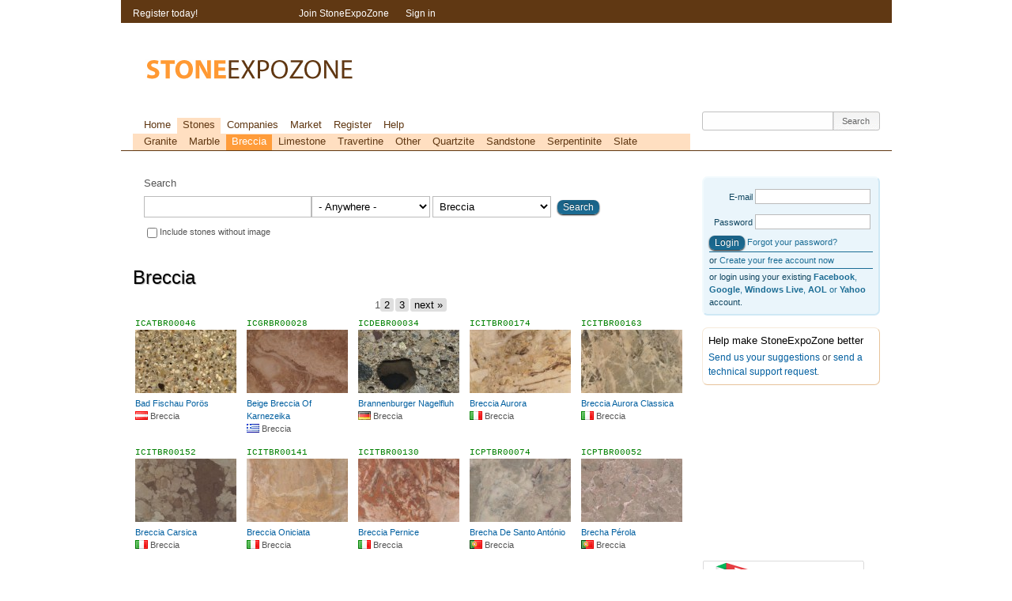

--- FILE ---
content_type: text/html; charset=UTF-8
request_url: https://stoneexpozone.com/stonesdb/BR
body_size: 19828
content:
<!DOCTYPE html>
<html lang="en" >
<head>
<meta http-equiv="Content-Type" content="text/html; charset=utf-8"/>
<meta name="generator" content="Variograma.com CORE"/>
<meta name="robots" content="index, follow" /><meta name="google-site-verification" content="qPFaihUE0z1DuW4vhrB4HKtfjrGmmj-45byYrO9uLF0"/>
<meta name="y_key" content="89d21b602bef557c"/>
<meta name="msvalidate.01" content="6551B00E7DCFAD83B4FD18A0C3A2E51E"/>
<link rel="canonical" href="http://stoneexpozone.com/stonesdb?type=BR"/>
<meta name="description" content="Bad Fischau Por&ouml;s, Beige Breccia Of Karnezeika, Brannenburger Nagelfluh, Breccia Aurora, Breccia Aurora Classica, Breccia Carsica, Breccia Oniciat..."/>
<meta name="keywords" content="breccia, brecha, p&eacute;rola, aurora, oniciata, carsica, classica, nagelfluh, brannenburger, fischau"/>
<link rel="stylesheet" type="text/css" href="https://stoneexpozone.com/min/mainstyles.4.99.0.312.css" media="screen,projection"/>
<link rel="stylesheet" type="text/css" href="https://stoneexpozone.com/min/print.4.99.0.312.css" media="print"/>
<!--[if IE 8]><link rel="stylesheet" href="https://stoneexpozone.com/min/ie8.4.99.0.312.css" type="text/css" media="screen, projection"/><![endif]-->
<!--[if IE 7]><link rel="stylesheet" href="https://stoneexpozone.com/min/ie.4.99.0.312.css" type="text/css" media="screen, projection"/><![endif]-->
<!--[if lt IE 7]><link rel="stylesheet" href="https://stoneexpozone.com/min/ie6.4.99.0.312.css" type="text/css"/><![endif]-->
<!--[if IE]><script src="https://cdnjs.cloudflare.com/ajax/libs/html5shiv/3.7.3/html5shiv.min.js"></script><![endif]-->
<script src="https://stoneexpozone.com/min/js.4.99.0.312.js" type="text/javascript"></script>
<script async src="//pagead2.googlesyndication.com/pagead/js/adsbygoogle.js"></script>
<meta http-equiv="imagetoolbar" content="no"/>
<meta name="viewport" content="width=device-width"/>
<meta name="apple-mobile-web-app-status-bar-style" content="black" />
<link href="/favicon.ico" rel="shortcut icon" type="image/x-icon" />
<link href="/touchicon.png" rel="apple-touch-icon" />
<title>Breccia</title>
<link href="https://plus.google.com/116306522854176409822" rel="publisher" />
</head><body><script type="text/javascript">
var _gaq = _gaq || []; _gaq.push(['_setAccount', 'UA-269734-1']);
_gaq.push(['_setDomainName', '.stoneexpozone.com']);
_gaq.push(['_setCustomVar',1,'Member','Visitor',3],
['_setCustomVar',2,'Account','visitor',3]);
_gaq.push(['_trackPageview']);
(function() {
    var ga = document.createElement('script'); ga.type = 'text/javascript'; ga.async = true;
    ga.src = ('https:' == document.location.protocol ? 'https://' : 'http://') + 'stats.g.doubleclick.net/dc.js';
    (document.getElementsByTagName('head')[0] || document.getElementsByTagName('body')[0]).appendChild(ga);
  })();</script>
<div id="wrap">
  <div class="clear span-24 last padder" id="inner_container">
  	<div class="span-18" id="body_area"><div class="first span-18 last">
<form name="stonesearch" id="stonesearch"  method="get" action="/stonesdb" class="coreForm" ><div class="searchbox">
	<p>Search<br/>
	<input type="text" id="s" name="s"  maxlength="50" /><select id="country" name="country" ></select><select id="type" name="type" ><option value="" >- All types -</option><option value="GR" >Granite</option><option value="MA" >Marble</option><option value="BR"  selected="selected" >Breccia</option><option value="LS" >Limestone</option><option value="OT" >Other</option><option value="QR" >Quartzite</option><option value="SA" >Sandstone</option><option value="SE" >Serpentinite</option><option value="SL" >Slate</option><option value="TR" >Travertine</option></select>	<input type="submit" class="button_ui" value="Search"/><br/>
	<input type="checkbox" id="withoutimage" name="withoutimage"  value="1" /><label for="withoutimage">Include stones without image</label>
	</p>
</div></form></div>






<div class="first span-18 last">
<h1>Breccia</h1><div class="pager">1<a href="/stonesdb/BR?type=BR&amp;pg=2" title="Page 2">2</a><a href="/stonesdb/BR?type=BR&amp;pg=3" title="Page 3">3</a><a href="/stonesdb/BR?type=BR&amp;pg=2" title="">next »</a></div><div class="stoneList">
<div itemscope itemtype="http://schema.org/Product" class="stoneCell clickable" rel="/stone/5986"><div><p class="icode" itemprop="productID">ICATBR00046</p><img class="stoneThumb" alt="Bad Fischau Por&ouml;s Breccia, Austria" src="https://stoneexpozone.com/image/300.jpg"/><p class="name" itemprop="name"><a href="/stone/5986">Bad Fischau Porös</a></p><p><i class="flag flag-at"></i> Breccia</p></div></div><div itemscope itemtype="http://schema.org/Product" class="stoneCell clickable" rel="/stone/5024"><div><p class="icode" itemprop="productID">ICGRBR00028</p><img class="stoneThumb" alt="Beige Breccia Of Karnezeika Breccia, Greece" src="https://stoneexpozone.com/image/1.jpg"/><p class="name" itemprop="name"><a href="/stone/5024">Beige Breccia Of Karnezeika</a></p><p><i class="flag flag-gr"></i> Breccia</p></div></div><div itemscope itemtype="http://schema.org/Product" class="stoneCell clickable" rel="/stone/6943"><div><p class="icode" itemprop="productID">ICDEBR00034</p><img class="stoneThumb" alt="Brannenburger Nagelfluh Breccia, Germany" src="https://stoneexpozone.com/image/1283.jpg"/><p class="name" itemprop="name"><a href="/stone/6943">Brannenburger Nagelfluh</a></p><p><i class="flag flag-de"></i> Breccia</p></div></div><div itemscope itemtype="http://schema.org/Product" class="stoneCell clickable" rel="/stone/5089"><div><p class="icode" itemprop="productID">ICITBR00174</p><img class="stoneThumb" alt="Breccia Aurora Breccia, Italy" src="https://stoneexpozone.com/image/6.jpg"/><p class="name" itemprop="name"><a href="/stone/5089">Breccia Aurora</a></p><p><i class="flag flag-it"></i> Breccia</p></div></div><div itemscope itemtype="http://schema.org/Product" class="stoneCell clickable" rel="/stone/5090"><div><p class="icode" itemprop="productID">ICITBR00163</p><img class="stoneThumb" alt="Breccia Aurora Classica Breccia, Italy" src="https://stoneexpozone.com/image/7.jpg"/><p class="name" itemprop="name"><a href="/stone/5090">Breccia Aurora Classica</a></p><p><i class="flag flag-it"></i> Breccia</p></div></div><div itemscope itemtype="http://schema.org/Product" class="stoneCell clickable" rel="/stone/5091"><div><p class="icode" itemprop="productID">ICITBR00152</p><img class="stoneThumb" alt="Breccia Carsica Breccia, Italy" src="https://stoneexpozone.com/image/8.jpg"/><p class="name" itemprop="name"><a href="/stone/5091">Breccia Carsica</a></p><p><i class="flag flag-it"></i> Breccia</p></div></div><div itemscope itemtype="http://schema.org/Product" class="stoneCell clickable" rel="/stone/5092"><div><p class="icode" itemprop="productID">ICITBR00141</p><img class="stoneThumb" alt="Breccia Oniciata Breccia, Italy" src="https://stoneexpozone.com/image/9.jpg"/><p class="name" itemprop="name"><a href="/stone/5092">Breccia Oniciata</a></p><p><i class="flag flag-it"></i> Breccia</p></div></div><div itemscope itemtype="http://schema.org/Product" class="stoneCell clickable" rel="/stone/5093"><div><p class="icode" itemprop="productID">ICITBR00130</p><img class="stoneThumb" alt="Breccia Pernice Breccia, Italy" src="https://stoneexpozone.com/image/10.jpg"/><p class="name" itemprop="name"><a href="/stone/5093">Breccia Pernice</a></p><p><i class="flag flag-it"></i> Breccia</p></div></div><div itemscope itemtype="http://schema.org/Product" class="stoneCell clickable" rel="/stone/4775"><div><p class="icode" itemprop="productID">ICPTBR00074</p><img class="stoneThumb" alt="Brecha De Santo Ant&oacute;nio Breccia, Portugal" src="https://stoneexpozone.com/image/11.jpg"/><p class="name" itemprop="name"><a href="/stone/4775">Brecha De Santo António</a></p><p><i class="flag flag-pt"></i> Breccia</p></div></div><div itemscope itemtype="http://schema.org/Product" class="stoneCell clickable" rel="/stone/4861"><div><p class="icode" itemprop="productID">ICPTBR00052</p><img class="stoneThumb" alt="Brecha P&eacute;rola Breccia, Portugal" src="https://stoneexpozone.com/image/12.jpg"/><p class="name" itemprop="name"><a href="/stone/4861">Brecha Pérola</a></p><p><i class="flag flag-pt"></i> Breccia</p></div></div><div style="display: block; text-align:center; clear:both;">
<!-- sezList2 -->
<ins class="adsbygoogle"
     style="display:inline-block;width:468px;height:60px"
     data-ad-client="ca-pub-1695094480362176"
     data-ad-slot="3400409110"></ins>
<script>
(adsbygoogle = window.adsbygoogle || []).push({});
</script></div><div itemscope itemtype="http://schema.org/Product" class="stoneCell clickable" rel="/stone/4776"><div><p class="icode" itemprop="productID">ICPTBR00063</p><img class="stoneThumb" alt="Brecha Portuguesa Breccia, Portugal" src="https://stoneexpozone.com/image/13.jpg"/><p class="name" itemprop="name"><a href="/stone/4776">Brecha Portuguesa</a></p><p><i class="flag flag-pt"></i> Breccia</p></div></div><div itemscope itemtype="http://schema.org/Product" class="stoneCell clickable" rel="/stone/4881"><div><p class="icode" itemprop="productID">ICPTBR00041</p><img class="stoneThumb" alt="Brecha Tavira Vermelha Breccia, Portugal" src="https://stoneexpozone.com/image/14.jpg"/><p class="name" itemprop="name"><a href="/stone/4881">Brecha Tavira Vermelha</a></p><p><i class="flag flag-pt"></i> Breccia</p></div></div><div itemscope itemtype="http://schema.org/Product" class="stoneCell clickable" rel="/stone/5844"><div><p class="icode" itemprop="productID">ICFRBR00058</p><img class="stoneThumb" alt="Breche Nouvelle Breccia, France" src="https://stoneexpozone.com/image/1284.jpg"/><p class="name" itemprop="name"><a href="/stone/5844">Breche Nouvelle</a></p><p><i class="flag flag-fr"></i> Breccia</p></div></div><div itemscope itemtype="http://schema.org/Product" class="stoneCell clickable" rel="/stone/5845"><div><p class="icode" itemprop="productID">ICMXBR00019</p><img class="stoneThumb" alt="Cafe Goleta Breccia, Mexico" src="https://stoneexpozone.com/image/1285.jpg"/><p class="name" itemprop="name"><a href="/stone/5845">Cafe Goleta</a></p><p><i class="flag flag-mx"></i> Breccia</p></div></div><div itemscope itemtype="http://schema.org/Product" class="stoneCell clickable" rel="/stone/5303"><div><p class="icode" itemprop="productID">ICMXBR00042</p><img class="stoneThumb" alt="Cantera Gris Breccia, Mexico" src="https://stoneexpozone.com/image/1286.jpg"/><p class="name" itemprop="name"><a href="/stone/5303">Cantera Gris</a></p><p><i class="flag flag-mx"></i> Breccia</p></div></div></div><div class="pager">1<a href="/stonesdb/BR?type=BR&amp;pg=2" title="Page 2">2</a><a href="/stonesdb/BR?type=BR&amp;pg=3" title="Page 3">3</a><a href="/stonesdb/BR?type=BR&amp;pg=2" title="">next »</a></div>


</div>&nbsp;</div>
    <div class="span-6 last right_area">
    	    	
    			<div class="boxed_ui smaller minilogin">
	<form name="loginform" id="loginform" method="post" action="/session">
		<input type="hidden" name="_fsub" value="1">
		<div><label for="name">E-mail</label><input type="text" id="name" name="name"  class="required"  minlength="1"  title="!" /></div> 
		<div><label for="password">Password</label><input type="password" id="password" name="password"  class="required"  minlength="1"  title="!" /></div>
		<div><input class="button_ui" type="submit" value="Login"/> <a href="/session/recoverpassword">Forgot your password?</a></div> 		
	</form>
	<p>or <a href="/register">Create your free account now</a></p>
	<p>or login using your existing <a class="rpxnow" onclick="return false;" href="https://stoneexpozone.rpxnow.com/openid/v2/signin?token_url=http%3A%2F%2Fstoneexpozone.com%2Fremotesignin"><b>Facebook</b>, <b>Google</b>, <b>Windows Live</b>, <b>AOL</b> or <b>Yahoo</b></a> account.</p>
</div>


		
				<div class="boxed">
	<h3>Help make StoneExpoZone better</h3>
	<p><a class="fback" rel="/ajax/feedback/f/suggest" title="Suggestion" style="cursor:pointer">Send us your suggestions</a> or <a class="fback" rel="/ajax/feedback/f/support" style="cursor:pointer" title="Technical support" >send a technical support request</a>.</p>
	</div>

		<!-- sezRight -->
<ins class="adsbygoogle"
     style="display:inline-block;width:200px;height:200px"
     data-ad-client="ca-pub-1695094480362176"
     data-ad-slot="9586543511"></ins><script>
(adsbygoogle = window.adsbygoogle || []).push({});
</script>		&nbsp;
		<p style="align: center;"><a href="https://chrome.google.com/webstore/detail/ejhibanhiblhamfmnmcgljadkmkhplln" target="_blank"><img style="width: 206px; height:
58px;" src="https://stoneexpozone.com/img/ChromeWebStore_BadgeWBorder_206x58.png" alt="StoneExpoZone Chrome App" /></a></p>

<iframe frameborder='0' scrolling='no' marginheight='0' marginwidth='0' height='120' width='160'
src='https://widget.quantcast.com/stoneexpozone.com/10?&timeWidth=30&daysOfData=365'></iframe>

		</div>




  </div>

  <div id="top">
	<div class="clear span-24 last padder" id="sessionbox">

	<div class="span-5 session_sec">
		Register today!
	</div>
	<div class="span-19 session_sec last"><ul id="jsddm">
	    <li><a href="/register">Join StoneExpoZone</a></li>
	    <li><a href="/session/">Sign in</a></li>
	</ul></div>


</div><div class="clear span-24 last padder" id="header">
	  	<div id="logotop">&nbsp;</div>		<div id="topbanner">

<!-- sezTop -->
<ins class="adsbygoogle"
     style="display:inline-block;width:468px;height:60px"
     data-ad-client="ca-pub-1695094480362176"
     data-ad-slot="8109810317"></ins><script>
(adsbygoogle = window.adsbygoogle || []).push({});
</script>

		</div>

	  </div>
	  <div class="clear span-24 padder last mnubar">
	  	<div class="mainmenu clear span-18"><div id="mainmenu" class="topMenu"><ul><li><a href="/home">Home</a></li><li class="menusel2" ><a class="menusel2" href="/stonesdb">Stones</a></li><li><a href="/companiesdb">Companies</a><ul><li><a href="/companiesdb/1">Stone</a></li><li><a href="/companiesdb/2">Equipment</a></li><li><a href="/companiesdb/6">Construction</a></li><li><a href="/companiesdb/4">Services</a></li><li><a href="/companiesdb/8">Exhibitions</a></li><li><a href="/companiesdb/9">Media</a></li><li><a href="/companiesdb/7">Other</a></li></ul></li><li><a href="/market">Market</a><ul><li><a href="/market/buy">BUY</a></li><li><a href="/market/sell">SELL</a></li><li><a href="/market/checklist">Checklist</a></li><li><a href="/incoterms">Incoterm</a></li><li><a href="/unitconversion">Unit conversion</a></li></ul></li><li><a href="/register">Register</a></li><li><a href="/helpcenter">Help</a></li></ul></div>
			<div class="clear last submenu">
				<div id="submenu" class="topMenu"><ul><li><a href="/stonesdb/GR">Granite</a></li><li><a href="/stonesdb/MA">Marble</a></li><li class="menusel" ><a class="menusel" href="/stonesdb/BR">Breccia</a></li><li><a href="/stonesdb/LS">Limestone</a></li><li><a href="/stonesdb/TR">Travertine</a></li><li><a href="/stonesdb/OT">Other</a></li><li><a href="/stonesdb/QR">Quartzite</a></li><li><a href="/stonesdb/SA">Sandstone</a></li><li><a href="/stonesdb/SE">Serpentinite</a></li><li><a href="/stonesdb/SL">Slate</a></li></ul></div>
			</div>

	  	</div><div class="span-6 last srch"><form id="srch" class="round3" method="get" action="/search"><input name="s" id="srchI" type="text" maxlength="100" value=""/><input type="submit" value="Search" id="srchBtn"/></form></div>
</div>
  </div>


  <div class="clear span-24 last padder" id="footer_area"><div class="clear span-4 border followus">
	<p>Follow us on<br/>
	<a class="sprite twitter tip" href="http://www.twitter.com/stoneexpozone" target="_blank" title="Follow us on Twitter">&nbsp;</a>
	<a class="sprite facebook tip" href="https://www.facebook.com/stoneexpozone" title="Follow us on Facebook">&nbsp;</a>
	<a class="sprite tip" title="follow us on Google+" href="https://plus.google.com/116306522854176409822?prsrc=3" target="_blank" style="display: inline-block; text-decoration: none; width: 32px; height: 32px; background-image: url(https://ssl.gstatic.com/images/icons/gplus-32.png);">&nbsp;</a>
	</p>
</div>
<div class="span-5 border">
	<p>Copyright © 2025<br/>
	<span class="sprite" id="logobottom">&nbsp;</span><br/>
	All rights reserved.</p>
</div>
<div class="span-4 border">
	<p>
		<a href="/static/terms_of_use">Terms of use</a><br/>
		<a href="/static/privacy_policy">Privacy Policy</a><br/>
		<a href="/home/contactUs">Contact Us</a><br/>
	</p>
</div>
<div class="span-5 border">
	<p style="font-size: 7pt">Powered by <a href="http://www.variograma.com" target="_target">Variograma CORE</a> platform. This website uses the <a href="http://www.famfamfam.com/lab/icons/silk/" target="_blank">FamFamFam Silk</a> iconset.</p>
</div>
<div class="span-6 last">
	<p>Wed, 24 Dec 2025 00:55:43 +0000</p>
</div>
</div>

</div><noscript><div class="noJs">JavaScript must be enabled in order for you to use StoneExpoZone. However, it seems JavaScript is either disabled or not supported by your browser. Enable JavaScript by
changing your browser options, then <a href="">try again</a>.</div></noscript>
<script type="text/javascript">

$(document).ready(function(){
sez.init();
var f_stonesearch=$("#stonesearch").validate({submitHandler: function(form) {$("#stonesearch").block();form.submit();}});
var cx_country={"0":"- Anywhere -","ao":"Angola","ar":"Argentina","au":"Australia","at":"Austria","be":"Belgium","bw":"Botswana","br":"Brazil","ca":"Canada","cn":"China","hr":"Croatia","dk":"Denmark","do":"Dominican Republic","eg":"Egypt","er":"Eritrea","et":"Ethiopia","fi":"Finland","fr":"France","de":"Germany","gh":"Ghana","gr":"Greece","hn":"Honduras","in":"India","id":"Indonesia","ir":"Iran","ie":"Ireland","il":"Israel","it":"Italy","lb":"Lebanon","lu":"Luxembourg","mw":"Malawi","my":"Malaysia","mx":"Mexico","ma":"Morocco","mz":"Mozambique","na":"Namibia","nl":"Netherlands","ng":"Nigeria","no":"Norway","pk":"Pakistan","pe":"Peru","ph":"Philippines","pt":"Portugal","pr":"Puerto Rico","ru":"Russia","sa":"Saudi Arabia","sk":"Slovakia","za":"South Africa","es":"Spain","lk":"Sri Lanka","sd":"Sudan","sr":"Suriname","se":"Sweden","ch":"Switzerland","tw":"Taiwan","tz":"Tanzania","tr":"Turkey","ua":"Ukraine","gb":"United Kingdom","us":"United States","uy":"Uruguay","zm":"Zambia","zw":"Zimbabwe"}; var cx_country_sel="";
$.each(cx_country,function(k,v){
		var option=$("<option />");
		option.attr("value",k).text(v);
		$("#country").append(option);
	});
	$("#country").val(cx_country_sel);

});
</script>
<script type="text/javascript">
  var rpxJsHost = (("https:" == document.location.protocol) ? "https://" : "http://static.");
  document.write(unescape("%3Cscript src='" + rpxJsHost +
"rpxnow.com/js/lib/rpx.js' type='text/javascript'%3E%3C/script%3E"));
</script>
<script type="text/javascript">
  RPXNOW.overlay = true;
  RPXNOW.language_preference = 'en';
</script>


<!-- Quantcast Tag -->
<script type="text/javascript">
var _qevents = _qevents || [];

(function() {
var elem = document.createElement('script');
elem.src = (document.location.protocol == "https:" ? "https://secure" : "http://edge") + ".quantserve.com/quant.js";
elem.async = true;
elem.type = "text/javascript";
var scpt = document.getElementsByTagName('script')[0];
scpt.parentNode.insertBefore(elem, scpt);
})();

_qevents.push({
qacct:"p-b58c_MiIpnaW-"
});
</script>

<noscript>
<div style="display:none;">
<img src="//pixel.quantserve.com/pixel/p-b58c_MiIpnaW-.gif" border="0" height="1" width="1" alt="Quantcast"/>
</div>
</noscript>
<!-- End Quantcast tag -->
<img src="/img/ajax-loaderbig.gif" style="width: 1px; height:1px; opacity: 0">
</body>
</html>


--- FILE ---
content_type: text/html; charset=utf-8
request_url: https://www.google.com/recaptcha/api2/aframe
body_size: 250
content:
<!DOCTYPE HTML><html><head><meta http-equiv="content-type" content="text/html; charset=UTF-8"></head><body><script nonce="6zRvHzmswVdXdYNplD4ETg">/** Anti-fraud and anti-abuse applications only. See google.com/recaptcha */ try{var clients={'sodar':'https://pagead2.googlesyndication.com/pagead/sodar?'};window.addEventListener("message",function(a){try{if(a.source===window.parent){var b=JSON.parse(a.data);var c=clients[b['id']];if(c){var d=document.createElement('img');d.src=c+b['params']+'&rc='+(localStorage.getItem("rc::a")?sessionStorage.getItem("rc::b"):"");window.document.body.appendChild(d);sessionStorage.setItem("rc::e",parseInt(sessionStorage.getItem("rc::e")||0)+1);localStorage.setItem("rc::h",'1766537745895');}}}catch(b){}});window.parent.postMessage("_grecaptcha_ready", "*");}catch(b){}</script></body></html>